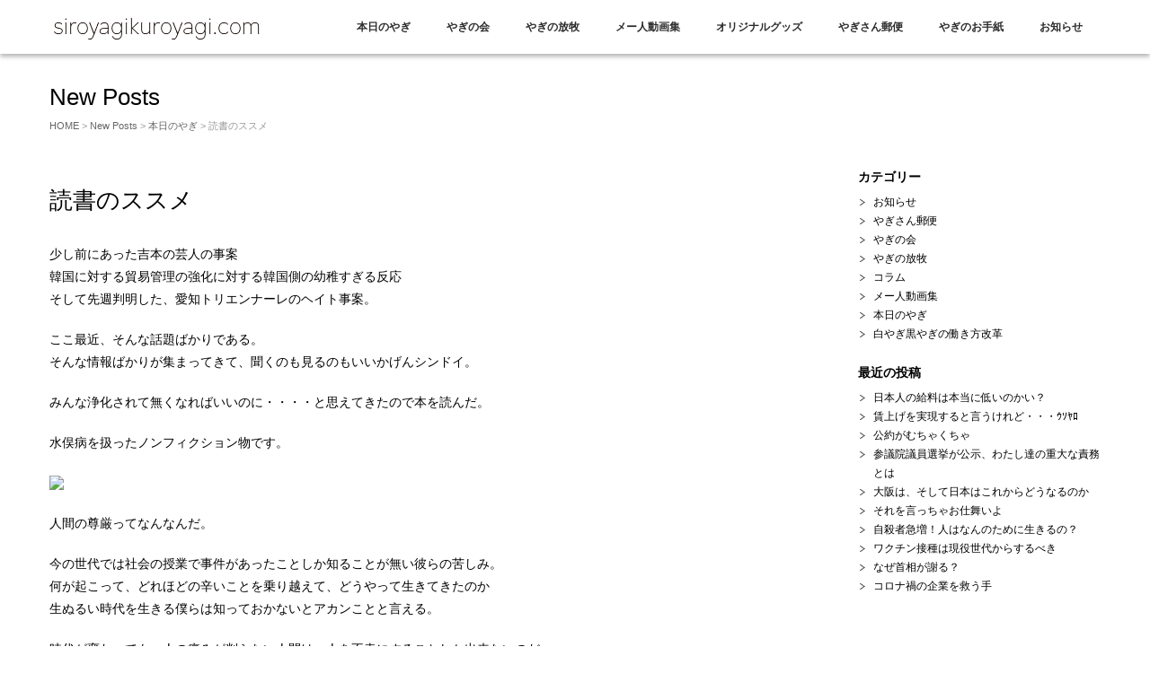

--- FILE ---
content_type: text/html; charset=UTF-8
request_url: https://www.siroyagikuroyagi.com/blog/2019/08/10/535/
body_size: 7827
content:
<!DOCTYPE html>
<html lang="ja">
	<head prefix="og: http://ogp.me/ns# fb: http://ogp.me/ns/fb# article: http://ogp.me/ns/article#">
	<meta charset="UTF-8">
	<meta name="viewport" content="width=device-width, initial-scale=1.0, maximum-scale=1.0, user-scalable=0" />
	<title>読書のススメ | 白やぎ黒やぎ.com</title>
	<link rel="profile" href="http://gmpg.org/xfn/11">
	<link rel="pingback" href="https://www.siroyagikuroyagi.com/wp/xmlrpc.php">
	<!--[if lt IE 9]>
	<script type="text/javascript" src="http://html5shiv.googlecode.com/svn/trunk/html5.js"></script>
	<![endif]-->
	<link rel='dns-prefetch' href='//webfonts.xserver.jp' />
<link rel='dns-prefetch' href='//s.w.org' />
<link rel="alternate" type="application/rss+xml" title="白やぎ黒やぎ.com &raquo; フィード" href="https://www.siroyagikuroyagi.com/feed/" />
<link rel="alternate" type="application/rss+xml" title="白やぎ黒やぎ.com &raquo; コメントフィード" href="https://www.siroyagikuroyagi.com/comments/feed/" />
		<script type="text/javascript">
			window._wpemojiSettings = {"baseUrl":"https:\/\/s.w.org\/images\/core\/emoji\/13.0.0\/72x72\/","ext":".png","svgUrl":"https:\/\/s.w.org\/images\/core\/emoji\/13.0.0\/svg\/","svgExt":".svg","source":{"concatemoji":"https:\/\/www.siroyagikuroyagi.com\/wp\/wp-includes\/js\/wp-emoji-release.min.js?ver=5.5.17"}};
			!function(e,a,t){var n,r,o,i=a.createElement("canvas"),p=i.getContext&&i.getContext("2d");function s(e,t){var a=String.fromCharCode;p.clearRect(0,0,i.width,i.height),p.fillText(a.apply(this,e),0,0);e=i.toDataURL();return p.clearRect(0,0,i.width,i.height),p.fillText(a.apply(this,t),0,0),e===i.toDataURL()}function c(e){var t=a.createElement("script");t.src=e,t.defer=t.type="text/javascript",a.getElementsByTagName("head")[0].appendChild(t)}for(o=Array("flag","emoji"),t.supports={everything:!0,everythingExceptFlag:!0},r=0;r<o.length;r++)t.supports[o[r]]=function(e){if(!p||!p.fillText)return!1;switch(p.textBaseline="top",p.font="600 32px Arial",e){case"flag":return s([127987,65039,8205,9895,65039],[127987,65039,8203,9895,65039])?!1:!s([55356,56826,55356,56819],[55356,56826,8203,55356,56819])&&!s([55356,57332,56128,56423,56128,56418,56128,56421,56128,56430,56128,56423,56128,56447],[55356,57332,8203,56128,56423,8203,56128,56418,8203,56128,56421,8203,56128,56430,8203,56128,56423,8203,56128,56447]);case"emoji":return!s([55357,56424,8205,55356,57212],[55357,56424,8203,55356,57212])}return!1}(o[r]),t.supports.everything=t.supports.everything&&t.supports[o[r]],"flag"!==o[r]&&(t.supports.everythingExceptFlag=t.supports.everythingExceptFlag&&t.supports[o[r]]);t.supports.everythingExceptFlag=t.supports.everythingExceptFlag&&!t.supports.flag,t.DOMReady=!1,t.readyCallback=function(){t.DOMReady=!0},t.supports.everything||(n=function(){t.readyCallback()},a.addEventListener?(a.addEventListener("DOMContentLoaded",n,!1),e.addEventListener("load",n,!1)):(e.attachEvent("onload",n),a.attachEvent("onreadystatechange",function(){"complete"===a.readyState&&t.readyCallback()})),(n=t.source||{}).concatemoji?c(n.concatemoji):n.wpemoji&&n.twemoji&&(c(n.twemoji),c(n.wpemoji)))}(window,document,window._wpemojiSettings);
		</script>
		<style type="text/css">
img.wp-smiley,
img.emoji {
	display: inline !important;
	border: none !important;
	box-shadow: none !important;
	height: 1em !important;
	width: 1em !important;
	margin: 0 .07em !important;
	vertical-align: -0.1em !important;
	background: none !important;
	padding: 0 !important;
}
</style>
	<link rel='stylesheet' id='wp-block-library-css'  href='https://www.siroyagikuroyagi.com/wp/wp-includes/css/dist/block-library/style.min.css?ver=5.5.17' type='text/css' media='all' />
<link rel='stylesheet' id='bbp-default-css'  href='https://www.siroyagikuroyagi.com/wp/wp-content/plugins/bbpress/templates/default/css/bbpress.min.css?ver=2.6.9' type='text/css' media='all' />
<link rel='stylesheet' id='contact-form-7-css'  href='https://www.siroyagikuroyagi.com/wp/wp-content/plugins/contact-form-7/includes/css/styles.css?ver=5.3' type='text/css' media='all' />
<link rel='stylesheet' id='whiteroom-base-css'  href='https://www.siroyagikuroyagi.com/wp/wp-content/themes/white-room/style.css?ver=5.5.17' type='text/css' media='all' />
<link rel='stylesheet' id='jquery.responsive-nav-css'  href='https://www.siroyagikuroyagi.com/wp/wp-content/themes/white-room/js/jquery.responsive-nav/jquery.responsive-nav.css?ver=5.5.17' type='text/css' media='all' />
<link rel='stylesheet' id='jquery.scrollButton-css'  href='https://www.siroyagikuroyagi.com/wp/wp-content/themes/white-room/js/jquery.scrollButton/jquery.scrollButton.css?ver=5.5.17' type='text/css' media='all' />
<link rel='stylesheet' id='whiteroom-style-css'  href='https://www.siroyagikuroyagi.com/wp/wp-content/themes/white-room/css/layout.css?ver=5.5.17' type='text/css' media='all' />
<link rel='stylesheet' id='tablepress-default-css'  href='https://www.siroyagikuroyagi.com/wp/wp-content/plugins/tablepress/css/default.min.css?ver=1.12' type='text/css' media='all' />
<script type='text/javascript' src='https://www.siroyagikuroyagi.com/wp/wp-includes/js/jquery/jquery.js?ver=1.12.4-wp' id='jquery-core-js'></script>
<script type='text/javascript' src='//webfonts.xserver.jp/js/xserverv3.js?fadein=0&#038;ver=2.0.8' id='typesquare_std-js'></script>
<link rel="https://api.w.org/" href="https://www.siroyagikuroyagi.com/wp-json/" /><link rel="alternate" type="application/json" href="https://www.siroyagikuroyagi.com/wp-json/wp/v2/posts/535" /><link rel="EditURI" type="application/rsd+xml" title="RSD" href="https://www.siroyagikuroyagi.com/wp/xmlrpc.php?rsd" />
<link rel="wlwmanifest" type="application/wlwmanifest+xml" href="https://www.siroyagikuroyagi.com/wp/wp-includes/wlwmanifest.xml" /> 
<link rel='prev' title='8月2日はホコ天記念日' href='https://www.siroyagikuroyagi.com/blog/2019/08/02/526/' />
<link rel='next' title='笑顔の力' href='https://www.siroyagikuroyagi.com/blog/2019/08/18/551/' />
<meta name="generator" content="WordPress 5.5.17" />
<link rel="canonical" href="https://www.siroyagikuroyagi.com/blog/2019/08/10/535/" />
<link rel='shortlink' href='https://www.siroyagikuroyagi.com/?p=535' />
<link rel="alternate" type="application/json+oembed" href="https://www.siroyagikuroyagi.com/wp-json/oembed/1.0/embed?url=https%3A%2F%2Fwww.siroyagikuroyagi.com%2Fblog%2F2019%2F08%2F10%2F535%2F" />
<link rel="alternate" type="text/xml+oembed" href="https://www.siroyagikuroyagi.com/wp-json/oembed/1.0/embed?url=https%3A%2F%2Fwww.siroyagikuroyagi.com%2Fblog%2F2019%2F08%2F10%2F535%2F&#038;format=xml" />
	<style>
		.entry-content a:link, .entry-content a:visited, .entry-content a:hover, .entry-content a:active,
	.page-content a:link, .page-content a:visited, .page-content a:hover, .page-content a:active {
		color: #508bbf;
	}
					#header .global-nav ul li:hover>a,
	#header .global-nav ul li a:hover,
	#header .global-nav ul li a:active,
	#header .global-nav ul li.current-menu-item>a,
	#header .global-nav ul li.current_page_ancestor>a,
	#header .global-nav ul li.current_page_item>a,
	#header .global-nav ul li.current_page_parent>a {
		border-bottom-color: #508bbf;
	}
		</style>
	
<!-- BEGIN: WP Social Bookmarking Light HEAD -->


<script>
    (function (d, s, id) {
        var js, fjs = d.getElementsByTagName(s)[0];
        if (d.getElementById(id)) return;
        js = d.createElement(s);
        js.id = id;
        js.src = "//connect.facebook.net/ja_JP/sdk.js#xfbml=1&version=v2.7";
        fjs.parentNode.insertBefore(js, fjs);
    }(document, 'script', 'facebook-jssdk'));
</script>

<style type="text/css">
    .wp_social_bookmarking_light{
    border: 0 !important;
    padding: 10px 0 20px 0 !important;
    margin: 0 !important;
}
.wp_social_bookmarking_light div{
    float: left !important;
    border: 0 !important;
    padding: 0 !important;
    margin: 0 5px 0px 0 !important;
    min-height: 30px !important;
    line-height: 18px !important;
    text-indent: 0 !important;
}
.wp_social_bookmarking_light img{
    border: 0 !important;
    padding: 0;
    margin: 0;
    vertical-align: top !important;
}
.wp_social_bookmarking_light_clear{
    clear: both !important;
}
#fb-root{
    display: none;
}
.wsbl_facebook_like iframe{
    max-width: none !important;
}
.wsbl_pinterest a{
    border: 0px !important;
}
</style>
<!-- END: WP Social Bookmarking Light HEAD -->
<link rel="icon" href="https://www.siroyagikuroyagi.com/wp/wp-content/uploads/2018/09/cropped-SYKY_LOGO_B-32x32.jpg" sizes="32x32" />
<link rel="icon" href="https://www.siroyagikuroyagi.com/wp/wp-content/uploads/2018/09/cropped-SYKY_LOGO_B-192x192.jpg" sizes="192x192" />
<link rel="apple-touch-icon" href="https://www.siroyagikuroyagi.com/wp/wp-content/uploads/2018/09/cropped-SYKY_LOGO_B-180x180.jpg" />
<meta name="msapplication-TileImage" content="https://www.siroyagikuroyagi.com/wp/wp-content/uploads/2018/09/cropped-SYKY_LOGO_B-270x270.jpg" />
		
<!-- Global site tag (gtag.js) - Google Analytics -->
<script async src="https://www.googletagmanager.com/gtag/js?id=UA-143281213-1"></script>
<script>
  window.dataLayer = window.dataLayer || [];
  function gtag(){dataLayer.push(arguments);}
  gtag('js', new Date());

  gtag('config', 'UA-143281213-1');
</script>
		
</head>
<body class="post-template-default single single-post postid-535 single-format-standard">

<div id="container" class="hfeed">
	<header id="header">
		<div class="row">
			<div class="col-12">
				<div class="site-branding">
					<h1 class="site-title">
												<a href="https://www.siroyagikuroyagi.com/" rel="home">
														<img src="http://www.siroyagikuroyagi.com/wp/wp-content/uploads/2019/04/siroyagikuroyagi-2.png" alt="白やぎ黒やぎ.com" />
													</a>
					</h1>
				<!-- end .site-branding --></div>

				<nav class="global-nav">
					<div class="menu-gmenu-container"><ul id="menu-gmenu" class="menu"><li id="menu-item-49" class="menu-item menu-item-type-taxonomy menu-item-object-category current-post-ancestor current-menu-parent current-post-parent menu-item-49"><a href="https://www.siroyagikuroyagi.com/blog/category/post/">本日のやぎ</a></li>
<li id="menu-item-47" class="menu-item menu-item-type-taxonomy menu-item-object-category menu-item-47"><a href="https://www.siroyagikuroyagi.com/blog/category/friend/">やぎの会</a></li>
<li id="menu-item-48" class="menu-item menu-item-type-taxonomy menu-item-object-category menu-item-48"><a href="https://www.siroyagikuroyagi.com/blog/category/pro/">やぎの放牧</a></li>
<li id="menu-item-173" class="menu-item menu-item-type-taxonomy menu-item-object-category menu-item-173"><a href="https://www.siroyagikuroyagi.com/blog/category/pro-2/">メー人動画集</a></li>
<li id="menu-item-107" class="menu-item menu-item-type-taxonomy menu-item-object-category menu-item-107"><a href="https://www.siroyagikuroyagi.com/blog/category/goods/">オリジナルグッズ</a></li>
<li id="menu-item-171" class="menu-item menu-item-type-taxonomy menu-item-object-category menu-item-171"><a href="https://www.siroyagikuroyagi.com/blog/category/mistery/">やぎさん郵便</a></li>
<li id="menu-item-172" class="menu-item menu-item-type-taxonomy menu-item-object-category menu-item-172"><a href="https://www.siroyagikuroyagi.com/blog/category/otegami/">やぎのお手紙</a></li>
<li id="menu-item-90" class="menu-item menu-item-type-taxonomy menu-item-object-category menu-item-90"><a href="https://www.siroyagikuroyagi.com/blog/category/news/">お知らせ</a></li>
</ul></div>				<!-- end .global-nav --></nav>
				<span id="responsive-btn">MENU</span>
			<!-- end .col-12 --></div>
		<!-- end .row --></div>
	<!-- end #header --></header>

	<div id="contents" class="row">
							
		<div class="col-12">
	<header class="entry-header">
				<h1 class="page-title">New Posts</h1>
			<div class="whiteroom-bread-crumb"><a href="https://www.siroyagikuroyagi.com">HOME</a> &gt; <a href="https://www.siroyagikuroyagi.com/new-posts/">New Posts</a> &gt; <a href="https://www.siroyagikuroyagi.com/blog/category/post/">本日のやぎ</a> &gt; 読書のススメ</div>	<!-- end .entry-header --></header>

	<div class="row">
		<main id="main" role="main" class="col-9">
			<h1 class="entry-title">読書のススメ</h1>
							<article id="post-535" class="post-535 post type-post status-publish format-standard hentry category-post tag-116 tag-24 tag-97 tag-115">
					<div class="entry-content">
						<p>少し前にあった吉本の芸人の事案<br />
韓国に対する貿易管理の強化に対する韓国側の幼稚すぎる反応<br />
そして先週判明した、愛知トリエンナーレのヘイト事案。</p>
<p>ここ最近、そんな話題ばかりである。<br />
そんな情報ばかりが集まってきて、聞くのも見るのもいいかげんシンドイ。</p>
<p>みんな浄化されて無くなればいいのに・・・・と思えてきたので本を読んだ。</p>
<p>水俣病を扱ったノンフィクション物です。</p>
<p><a target="_blank"  href="https://www.amazon.co.jp/gp/product/4062748150/ref=as_li_tl?ie=UTF8&#038;camp=247&#038;creative=1211&#038;creativeASIN=4062748150&#038;linkCode=as2&#038;tag=arichhear-22&#038;linkId=fb0a34e83b93644167958eb3f88d7176"><img border="0" src="//ws-fe.amazon-adsystem.com/widgets/q?_encoding=UTF8&#038;MarketPlace=JP&#038;ASIN=4062748150&#038;ServiceVersion=20070822&#038;ID=AsinImage&#038;WS=1&#038;Format=_SL160_&#038;tag=arichhear-22" ></a><img loading="lazy" src="//ir-jp.amazon-adsystem.com/e/ir?t=arichhear-22&#038;l=am2&#038;o=9&#038;a=4062748150" width="1" height="1" border="0" alt="" style="border:none !important; margin:0px !important;" /></p>
<p>人間の尊厳ってなんなんだ。</p>
<p>今の世代では社会の授業で事件があったことしか知ることが無い彼らの苦しみ。<br />
何が起こって、どれほどの辛いことを乗り越えて、どうやって生きてきたのか<br />
生ぬるい時代を生きる僕らは知っておかないとアカンことと言える。</p>
<p>時代が変わっても、人の痛みが判らない人間は、人を不幸にすることしか出来ないのだ。</p>
<p>過去のことを知るには読書が一番。<br />
本を読んだおかげで、自分が浄化されたような気がするwww<br />
現代人よ　スマホを見るんじゃなくて、本を読め<br />
　<br />
by　黒やぎ</p>
<div class='wp_social_bookmarking_light'>
            <div class="wsbl_facebook_like"><div id="fb-root"></div><div class="fb-like" data-href="https://www.siroyagikuroyagi.com/blog/2019/08/10/535/" data-layout="button_count" data-action="like" data-width="100" data-share="false" data-show_faces="false" ></div></div>
            <div class="wsbl_twitter"><a href="https://twitter.com/share" class="twitter-share-button" data-url="https://www.siroyagikuroyagi.com/blog/2019/08/10/535/" data-text="読書のススメ">Tweet</a></div>
    </div>
<br class='wp_social_bookmarking_light_clear' />
											<!-- end .entry-content --></div>

					<div class="entry-meta">
						<span class="posted-on">Posted on <a href="https://www.siroyagikuroyagi.com/blog/2019/08/10/535/" rel="bookmark"><time class="entry-date published" datetime="2019-08-10T22:08:48+09:00">2019年8月10日</time><time class="updated hidden" datetime="2019-08-10T22:44:25+09:00">2019年8月10日</time></a></span><span class="byline"> by <span class="author vcard"><a class="url fn n" href="https://www.siroyagikuroyagi.com/blog/author/orner/">orner</a></span></span>		<span class="entry-categories">Categories: <a href="https://www.siroyagikuroyagi.com/blog/category/post/" rel="category tag">本日のやぎ</a></span>
			<span class="entry-tags">Tags: <a href="https://www.siroyagikuroyagi.com/blog/tag/%e6%b5%84%e5%8c%96/" rel="tag">浄化</a>, <a href="https://www.siroyagikuroyagi.com/blog/tag/%e7%94%9f%e3%81%8d%e3%82%8b/" rel="tag">生きる</a>, <a href="https://www.siroyagikuroyagi.com/blog/tag/%e7%94%9f%e3%81%8d%e6%96%b9/" rel="tag">生き方</a>, <a href="https://www.siroyagikuroyagi.com/blog/tag/%e8%aa%ad%e6%9b%b8/" rel="tag">読書</a></span>
								<!-- end .entry-meta --></div>
				<!-- end .hentry --></article>
					<nav class="navigation post-navigation" role="navigation">
		<h1 class="screen-reader-text">Post navigation</h1>
		<div class="nav-links">
			<div class="nav-previous"><a href="https://www.siroyagikuroyagi.com/blog/2019/08/02/526/" rel="prev"><span class="meta-nav">&larr;</span> 8月2日はホコ天記念日</a></div><div class="nav-next"><a href="https://www.siroyagikuroyagi.com/blog/2019/08/18/551/" rel="next">笑顔の力 <span class="meta-nav">&rarr;</span></a></div>		</div><!-- .nav-links -->
	</nav><!-- .navigation -->
						<!-- end #main --></main>
		<aside id="sub" class="col-3">
			<div id="categories-3" class="widget-container widget_categories"><dl><dt class="widget-title">カテゴリー</dt><dd class="widget-content">
			<ul>
					<li class="cat-item cat-item-13"><a href="https://www.siroyagikuroyagi.com/blog/category/news/">お知らせ</a>
</li>
	<li class="cat-item cat-item-42"><a href="https://www.siroyagikuroyagi.com/blog/category/mistery/">やぎさん郵便</a>
</li>
	<li class="cat-item cat-item-7"><a href="https://www.siroyagikuroyagi.com/blog/category/friend/">やぎの会</a>
</li>
	<li class="cat-item cat-item-8"><a href="https://www.siroyagikuroyagi.com/blog/category/pro/">やぎの放牧</a>
</li>
	<li class="cat-item cat-item-14"><a href="https://www.siroyagikuroyagi.com/blog/category/colum/">コラム</a>
</li>
	<li class="cat-item cat-item-40"><a href="https://www.siroyagikuroyagi.com/blog/category/pro-2/">メー人動画集</a>
</li>
	<li class="cat-item cat-item-6"><a href="https://www.siroyagikuroyagi.com/blog/category/post/">本日のやぎ</a>
</li>
	<li class="cat-item cat-item-79"><a href="https://www.siroyagikuroyagi.com/blog/category/%ef%bd%b6%ef%bd%b2%ef%bd%b6%ef%bd%b8/">白やぎ黒やぎの働き方改革</a>
</li>
			</ul>

			</dd></dl></div>
		<div id="recent-posts-5" class="widget-container widget_recent_entries"><dl>
		<dt class="widget-title">最近の投稿</dt><dd class="widget-content">
		<ul>
											<li>
					<a href="https://www.siroyagikuroyagi.com/blog/2022/07/16/956/">日本人の給料は本当に低いのかい？</a>
									</li>
											<li>
					<a href="https://www.siroyagikuroyagi.com/blog/2022/07/06/946/">賃上げを実現すると言うけれど・・・ｳｿﾔﾛ</a>
									</li>
											<li>
					<a href="https://www.siroyagikuroyagi.com/blog/2022/06/30/932/">公約がむちゃくちゃ</a>
									</li>
											<li>
					<a href="https://www.siroyagikuroyagi.com/blog/2022/06/28/923/">参議院議員選挙が公示、わたし達の重大な責務とは</a>
									</li>
											<li>
					<a href="https://www.siroyagikuroyagi.com/blog/2021/08/17/911/">大阪は、そして日本はこれからどうなるのか</a>
									</li>
											<li>
					<a href="https://www.siroyagikuroyagi.com/blog/2021/06/02/904/">それを言っちゃお仕舞いよ</a>
									</li>
											<li>
					<a href="https://www.siroyagikuroyagi.com/blog/2021/05/15/897/">自殺者急増！人はなんのために生きるの？</a>
									</li>
											<li>
					<a href="https://www.siroyagikuroyagi.com/blog/2021/03/28/892/">ワクチン接種は現役世代からするべき</a>
									</li>
											<li>
					<a href="https://www.siroyagikuroyagi.com/blog/2021/02/03/884/">なぜ首相が謝る？</a>
									</li>
											<li>
					<a href="https://www.siroyagikuroyagi.com/blog/2021/01/24/877/">コロナ禍の企業を救う手</a>
									</li>
					</ul>

		</dd></dl></div>		<!-- end #sub --></aside>
	<!-- end .row --></div>
	
		<!-- end .col-12 --></div>
	<!-- end #contents --></div>
	<footer id="footer">
		<div class="row">
			<nav class="footer-nav col-12">
				<div class="menu-%e3%83%95%e3%83%83%e3%82%bf%e3%83%bc%e3%83%a1%e3%83%8b%e3%83%a5%e3%83%bc-container"><ul id="menu-%e3%83%95%e3%83%83%e3%82%bf%e3%83%bc%e3%83%a1%e3%83%8b%e3%83%a5%e3%83%bc" class="menu"><li id="menu-item-464" class="menu-item menu-item-type-post_type menu-item-object-page menu-item-home menu-item-464"><a href="https://www.siroyagikuroyagi.com/">HOME</a></li>
<li id="menu-item-465" class="menu-item menu-item-type-post_type menu-item-object-page current_page_parent menu-item-465"><a href="https://www.siroyagikuroyagi.com/new-posts/">New Posts</a></li>
<li id="menu-item-519" class="menu-item menu-item-type-post_type menu-item-object-page menu-item-519"><a href="https://www.siroyagikuroyagi.com/about-%e7%99%bd%e3%82%84%e3%81%8e%e9%bb%92%e3%82%84%e3%81%8e-com/">About 白やぎ黒やぎ.com</a></li>
<li id="menu-item-467" class="menu-item menu-item-type-post_type menu-item-object-page menu-item-467"><a href="https://www.siroyagikuroyagi.com/%e3%82%84%e3%81%8e%e3%81%ae%e4%bc%9a%e3%81%ab%e3%81%a4%e3%81%84%e3%81%a6/">やぎの会について</a></li>
<li id="menu-item-468" class="menu-item menu-item-type-post_type menu-item-object-page menu-item-468"><a href="https://www.siroyagikuroyagi.com/%e3%83%97%e3%83%a9%e3%82%a4%e3%83%90%e3%82%b7%e3%83%bc%e3%83%9d%e3%83%aa%e3%82%b7%e3%83%bc/">プライバシーポリシー</a></li>
<li id="menu-item-469" class="menu-item menu-item-type-post_type menu-item-object-page menu-item-469"><a href="https://www.siroyagikuroyagi.com/about-%e7%99%bd%e3%82%84%e3%81%8e%e9%bb%92%e3%82%84%e3%81%8e-com/company/">運営概要</a></li>
<li id="menu-item-466" class="menu-item menu-item-type-post_type menu-item-object-page menu-item-466"><a href="https://www.siroyagikuroyagi.com/%e3%81%8a%e5%95%8f%e3%81%84%e5%90%88%e3%82%8f%e3%81%9b/">お問い合わせ</a></li>
</ul></div>			<!-- end .footer-nav --></nav>

									<nav class="social-nav col-12">
				<div class="menu-%ef%bb%bf%e3%82%bd%e3%83%bc%e3%82%b7%e3%83%a3%e3%83%ab%e3%83%aa%e3%83%b3%e3%82%af%e3%83%a1%e3%83%8b%e3%83%a5%e3%83%bc-container"><ul id="menu-%ef%bb%bf%e3%82%bd%e3%83%bc%e3%82%b7%e3%83%a3%e3%83%ab%e3%83%aa%e3%83%b3%e3%82%af%e3%83%a1%e3%83%8b%e3%83%a5%e3%83%bc" class="menu"><li id="menu-item-33" class="menu-item menu-item-type-custom menu-item-object-custom menu-item-33"><a href="https://www.facebook.com/%E7%99%BD%E3%82%84%E3%81%8E%E9%BB%92%E3%82%84%E3%81%8Ecom-102632054418679/?modal=admin_todo_tour">Facebook</a></li>
<li id="menu-item-34" class="menu-item menu-item-type-custom menu-item-object-custom menu-item-34"><a href="https://twitter.com/siroyagi_today">Twitter</a></li>
<li id="menu-item-35" class="menu-item menu-item-type-custom menu-item-object-custom menu-item-35"><a href="https://www.instagram.com/explore/tags/wordcamp/">Instagram</a></li>
</ul></div>			<!-- end .social-nav --></nav>
			
			<div class="footer-widget-area col-12">
				<div class="row">
									<!-- end .row --></div>
			<!-- end .col-12 --></div>
		<!-- end .row --></div>

		<div class="copyright">
			<div class="row">
				<p class="col-12">
					Copyright &copy; 白やぎ黒やぎ.com  All Rights Reserved.					Theme by <a href="http://www.wp-flat.com" target="_blank">FLAT</a> - <a href="http://www.nb-a.jp" target="_blank">Net Business Agent</a>				</p>
			<!-- end .row --></div>
		<!-- end .copyright --></div>
	<!-- end #footer --></footer>
<!-- end #container --></div>


<!-- BEGIN: WP Social Bookmarking Light FOOTER -->
    <script>!function(d,s,id){var js,fjs=d.getElementsByTagName(s)[0],p=/^http:/.test(d.location)?'http':'https';if(!d.getElementById(id)){js=d.createElement(s);js.id=id;js.src=p+'://platform.twitter.com/widgets.js';fjs.parentNode.insertBefore(js,fjs);}}(document, 'script', 'twitter-wjs');</script>


<!-- END: WP Social Bookmarking Light FOOTER -->
<script type='text/javascript' id='contact-form-7-js-extra'>
/* <![CDATA[ */
var wpcf7 = {"apiSettings":{"root":"https:\/\/www.siroyagikuroyagi.com\/wp-json\/contact-form-7\/v1","namespace":"contact-form-7\/v1"}};
/* ]]> */
</script>
<script type='text/javascript' src='https://www.siroyagikuroyagi.com/wp/wp-content/plugins/contact-form-7/includes/js/scripts.js?ver=5.3' id='contact-form-7-js'></script>
<script type='text/javascript' src='https://www.siroyagikuroyagi.com/wp/wp-content/themes/white-room/js/jquery.responsive-nav/jquery.responsive-nav.js?ver=5.5.17' id='jquery.responsive-nav-js'></script>
<script type='text/javascript' src='https://www.siroyagikuroyagi.com/wp/wp-content/themes/white-room/js/jquery.scrollButton/jquery.scrollButton.js?ver=5.5.17' id='jquery.scrollButton-js'></script>
<script type='text/javascript' src='https://www.siroyagikuroyagi.com/wp/wp-content/themes/white-room/js/jquery.SmoothScroll/jquery.smoothScroll.js?ver=5.5.17' id='jquery.SmoothScroll-js'></script>
<script type='text/javascript' src='https://www.siroyagikuroyagi.com/wp/wp-content/themes/white-room/js/whiteroom.js?ver=2' id='whiteroom-base-js'></script>
<script type='text/javascript' src='https://www.siroyagikuroyagi.com/wp/wp-includes/js/wp-embed.min.js?ver=5.5.17' id='wp-embed-js'></script>
</body>
</html>

--- FILE ---
content_type: application/javascript
request_url: https://www.siroyagikuroyagi.com/wp/wp-content/themes/white-room/js/whiteroom.js?ver=2
body_size: 377
content:
/**
 * @author NetBusinessAgent
 * @version 1.0.1
 */
( function( $ ) {

	function change_global_nav() {
		var header = $( '#header .col-12' );
		var logo = header.find( '.site-branding' );
		var gnav = header.find( '.global-nav' );
		var btn  = header.find( '#responsive-btn' );
		if ( header.width() - logo.width() - gnav.width() <= 0 ) {
			gnav.css( 'display', 'none' );
			btn.css( 'display', 'block' );
		} else {
			gnav.css( 'display', 'block' );
			btn.css( 'display', 'none' );
		}
	}

	$( 'body' ).scrollButton();

	$( '.front-page-widget-column .col-6:nth-child(2n+1)' ).css( 'clear', 'both' );
	$( '.front-page-widget-column .col-3:nth-child(4n+1)' ).css( 'clear', 'both' );
	$( '.front-page-widget-column .col-4:nth-child(3n+1)' ).css( 'clear', 'both' );

	$( '.sub-pages .sub-page:nth-child(3n+1)' ).css( 'clear', 'both' );

	$( window ).resize( function() {
		change_global_nav();
	} );

	$( window ).load( function() {
		var site_branding = $( '.site-branding' ).outerHeight();
		$( '#responsive-btn' ).css( 'top', ( site_branding - $( '#responsive-btn' ).height() ) / 2 );

		change_global_nav();

		$( '.global-nav' ).responsive_nav();
	} );

} )( jQuery );
